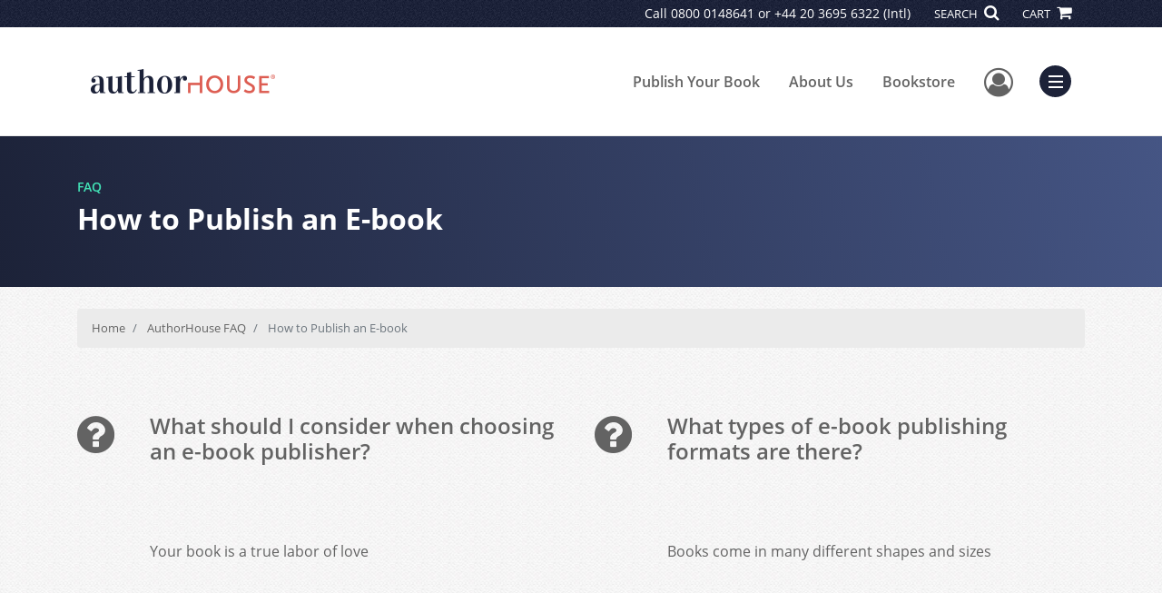

--- FILE ---
content_type: text/html; charset=utf-8
request_url: https://www.authorhouse.com/en-gb/faq/how-to-publish-an-e-book
body_size: 7247
content:

<!doctype html>
<html lang="en">

<head>
    <!-- FOUC fix -->
    <!-- This should be loaded very first, before any style and scripts -->
    <style>
        html {
            visibility: hidden;
            opacity: 0;
        }

        .preload * {
            -webkit-transition: none !important;
            -moz-transition: none !important;
            -ms-transition: none !important;
            -o-transition: none !important;
        }
    </style>
    <!-- FOUC fix -->
    <!-- Required meta tags -->
    <meta charset="utf-8">
    <meta name="viewport" content="width=device-width, initial-scale=1, shrink-to-fit=no">
    
<script>
    (function (w, d, s, l, i) {
        w[l] = w[l] || []; w[l].push({
            'gtm.start':
            new Date().getTime(), event: 'gtm.js'
        }); var f = d.getElementsByTagName(s)[0],
            j = d.createElement(s), dl = l != 'dataLayer' ? '&l=' + l : ''; j.async = true; j.src =
                'https://www.googletagmanager.com/gtm.js?id=' + i + dl; f.parentNode.insertBefore(j, f);
    })(window, document, 'script', 'dataLayer', 'GTM-MK59XBK');</script>



    <title>How to Publish an E-book | AuthorHouse</title>
            <link rel="alternate" hreflang="en" href="https://www.authorhouse.com/en/faq/how-to-publish-an-e-book" />
            <link rel="canonical" hreflang="en-GB" href="https://www.authorhouse.com/en-GB/faq/how-to-publish-an-e-book" />

    <script type="text/javascript" src="/scripts/Asl.Foundation.Frameworks.min.js"></script>
<script type="text/javascript" src="//6c756ba5bf2c437b92a0d9a10bb9c6ba.js.ubembed.com" async></script>
<link rel="shortcut icon" href="/~/media/ASL/Images/Common/AuthorHouse/AH-icon-Peach.png" />
<!-- TrustBox script --> <script type="text/javascript" src="//widget.trustpilot.com/bootstrap/v5/tp.widget.bootstrap.min.js" async></script> <!-- End TrustBox script -->
<script>prefinery=window.prefinery||function(){(window.prefinery.q=window.prefinery.q||[]).push(arguments)}
</script>
<script src="https://widget.prefinery.com/widget/v2/mqnnspqd.js" defer></script>
<!-- author referral -->
<!-- login focus fix -->
<script type="text/javascript" src="/~/media/ASL/js/Common/loginFocusFix.js" async></script>

    <link type="text/css" href="/styles/css/Asl.Foundation.Frameworks.min.css" rel="stylesheet" />
<link type="text/css" href="/styles/asl.feature.controls.min.css" rel="stylesheet" />
<link type="text/css" href="/styles/asl.feature.membership.min.css" rel="stylesheet" />
<link type="text/css" href="/styles/css/asl.feature.bookstore.min.css" rel="stylesheet" />
<link type="text/css" href="/styles/css/Asl.Feature.Navigation.min.css" rel="stylesheet" />
<link type="text/css" href="/styles/css/aos/aos-3.0.0.min.css" rel="stylesheet" />
<link type="text/css" href="/Styles/authorHouseus/css/authorhouse.min.css" rel="stylesheet" />
<link type="text/css" href="/-/media/asl/css/common/custom-search-form.ashx" rel="stylesheet" />


    
</head>

<body class="preload" id="howtopublishanebook">
    
<noscript>
    <iframe src="https://www.googletagmanager.com/ns.html?id=GTM-MK59XBK"
            height="0" width="0" style="display:none;visibility:hidden"></iframe>
</noscript>

    <!-- start Site Main Wrapper -->
    <div class="l-main-wrapper">

        <!-- start Header section -->
        <header class="l-header" >
            <!-- topbar -->
<div class="ap-topbar">
    <div class="ap-topbar__left">
        <div class="ap-topbar__left-info"></div>
    </div>
    <div class="ap-topbar__right">
        <div class="ap-topbar__right-info">
            Call 0800 0148641  or +44 20 3695 6322  (Intl)
        </div>
        <div class="ap-topbar__icons">
            <!-- search icon and popup -->
            
<!-- search button icon -->
<a class="ap-topbar__search" href="#">SEARCH <i class="fa fa-search" aria-hidden="true"></i></a>
<!-- search-wrap -->
<div class="search-wrap">
    <!-- svg icons -->
    <svg class="d-none">
        <defs>
            <symbol id="icon-search" viewBox="0 0 24 24">
                <title>search</title>
                <path d="M15.5 14h-.79l-.28-.27C15.41 12.59 16 11.11 16 9.5 16 5.91 13.09 3 9.5 3S3 5.91 3 9.5 5.91 16 9.5 16c1.61 0 3.09-.59 4.23-1.57l.27.28v.79l5 4.99L20.49 19l-4.99-5zm-6 0C7.01 14 5 11.99 5 9.5S7.01 5 9.5 5 14 7.01 14 9.5 11.99 14 9.5 14z" />
            </symbol>
            <symbol id="icon-cross" viewBox="0 0 24 24">
                <title>cross</title>
                <path d="M19 6.41L17.59 5 12 10.59 6.41 5 5 6.41 10.59 12 5 17.59 6.41 19 12 13.41 17.59 19 19 17.59 13.41 12z" />
            </symbol>
        </defs>
    </svg>
    <!-- search block -->
    <div class="search">
        <form class="search__form" action="/en-gb/search">
            <label for="search-input" class="login__items">Search Keyword</label>
            <input tabindex="-1" id="search-input" class="search__input" name="query" type="search" placeholder="Enter Keyword" autocomplete="off" autocorrect="off" autocapitalize="off" spellcheck="false" />
            <button tabindex="-1" class="search__btn search__btn--search" onclick="$('.search__form form').submit()"><svg class="search__icon search__icon--search"><use xlink:href="#icon-search"></use></svg></button>
        </form>
        <button tabindex="-1" id="btn-search-close" class="search__btn search__btn--search-close" aria-label="Close search form"><svg class="search__icon search__icon--cross"><use xlink:href="#icon-cross"></use></svg></button>
    </div>
</div>

            <!-- cart button icon -->
            
    <a class="ap-topbar__cart" href="/en-gb/bookstore/shoppingcart">CART <i class="fa fa-shopping-cart" aria-hidden="true"></i></a>

        </div>
    </div>
</div>

<!-- brand-lines -->
<section class="ap-brand-lines">
    <span></span>
    <span></span>
</section>


<!-- navbar -->
<div class="ap-navbar">
    <!-- nav brand / logo -->
    <div class="ap-navbar__brand">
        
    <a href="/en-gb/">
        <img src="/-/media/asl/images/authorhouseuk/ahuk_logo.ashx" alt="">
    </a>

    </div>
    <!-- desktop nav -->
    <nav class="ap-navbar__desktop-nav">
            <ul class="ap-navbar__list">
                <li class="ap-navbar__item">
                    <a class="ap-navbar__link" href="/en-gb/catalog">Publish Your Book</a>
                </li>
                <li class="ap-navbar__item">
                    <a class="ap-navbar__link" href="/en-gb/about-us">About Us</a>
                </li>
                <li class="ap-navbar__item">
                    <a class="ap-navbar__link" href="/en-gb/bookstore">Bookstore</a>
                </li>
    </ul>

    </nav>
    <!-- link icons -->
    <div class="ap-navbar__links-wrap">
        <!-- user-nav trigger / avatar icon -->
        <a href="#" class="ap-navbar__avatar"><span class="sr-only">User Menu</span><i class="fa fa-user-circle-o" aria-hidden="true"></i></a>


        <!-- user nav -->
        <nav class="ap-navbar__user-nav">
                <ul class="ap-navbar__list">
            <li class="ap-navbar__item">
                <a tabindex="-1" class="ap-navbar__link" href="javascript:openLogin()" >Login</a>
            </li>
    </ul>

        </nav>

        <!-- menu-nav trigger / hamburger menu -->
        <a href="#" class="ap-navbar__trigger">Menu<span></span></a>

        <!-- menu nav -->
        <nav class="ap-navbar__menu-nav">
                <ul class="ap-navbar__list">
                <li class="ap-navbar__item ap-navbar__item--desktop">
                    <a tabindex="-1" class="ap-navbar__link" href="/en-gb/catalog">Publish Your Book</a>
                </li>
                <li class="ap-navbar__item ap-navbar__item--desktop">
                    <a tabindex="-1" class="ap-navbar__link" href="/en-gb/about-us">About Us</a>
                </li>
                <li class="ap-navbar__item ap-navbar__item--desktop">
                    <a tabindex="-1" class="ap-navbar__link" href="/en-gb/bookstore">Bookstore</a>
                </li>
                <li class="ap-navbar__item">
                    <a tabindex="-1" class="ap-navbar__link" href="/en-gb/catalog/packages-and-services">Services</a>
                </li>
                <li class="ap-navbar__item">
                    <a tabindex="-1" class="ap-navbar__link" href="/en-gb/faq">FAQ</a>
                </li>
                <li class="ap-navbar__item">
                    <a tabindex="-1" class="ap-navbar__link" href="https://www.authorhouse.net/">Blog</a>
                </li>
                <li class="ap-navbar__item">
                    <a tabindex="-1" class="ap-navbar__link" href="/en-gb/resources">Resources</a>
                </li>
    </ul>

        </nav>
    </div>
</div>
<div id="login" class="search-wrap">
    <!-- start svg icons -->
    <svg class="d-none">
        <defs>
            <symbol id="icon-cross" viewBox="0 0 24 24">
                <title>cross</title>
                <path d="M19 6.41L17.59 5 12 10.59 6.41 5 5 6.41 10.59 12 5 17.59 6.41 19 12 13.41 17.59 19 19 17.59 13.41 12z" />
            </symbol>
        </defs>
    </svg>
    <!-- end svg icons -->
    <div id="loginPopup" class="search">
        <button id="btn-login-close" class="search__btn--search-close search__btn" aria-label="Close search form"><svg class="search__icon search__icon--cross"><use xlink:href="#icon-cross"></use></svg></button>
        <form id="loginForm" class="search__form">
            <div class="form-group">
                <div class="row">
                    <div class="col">
                        <h2 class="text-center"><label class="control-label login__items login__header">Please Sign In</label></h2>
                    </div>
                </div>
            </div>
            <div class="form-group">
               <label class="login__items" for="loginEmail">Email</label>
                <input class="form-control login__input text-box single-line" data-val="true" data-val-email="Please provide correct email format" data-val-maxlength="The maximum length for email is 80" data-val-maxlength-max="80" data-val-required="Please Provide Email" data-val-required-param="Email" id="loginEmail" name="Email" placeholder="Email" type="email" value="" />
                
                <input data-val="true" data-val-required="The isLoginPage field is required." id="hdnIsLoginPage" name="isLoginPage" type="hidden" value="False" />
                <input id="hdnRedirectUrl" name="RedirectUrl" type="hidden" value="" />

            </div>
            <div class="form-group">
                 <label class="login__items" for="loginPassword">Password</label>
                <input class="form-control login__input text-box single-line" data-val="true" data-val-required="Please Provide Password" data-val-required-param="Password" id="loginPassword" name="Password" placeholder="Password" type="password" value="" />
                
            </div>
            <div class="form-group">
                <button id="btnLogin" class="btn btn-secondary  btn-block login__items" type="submit">Log in</button>
                <div class="validation-summary-valid text-danger" data-valmsg-summary="true"><ul><li style="display:none"></li>
</ul></div>
                <div class="alert alert-danger invisible" id="errorMessage">
                </div>
                <img id="loader" class="loader" src="/Images/loading.gif" alt="loading" height="40">
            </div>
            <div class="form-group">
                <div class="row">
                    <div class="col-md-6 offset-md-6 text-right">
                        <a href="/AuthorCenter/Dashboard/AccountInformation/ForgotPassword" class="btn-block login__items">Forgot your Password?</a>
                    </div>
                </div>
            </div>
            <div class="form-group">
                
                <div class="login__items register-question">
                  don&#39;t have an account?
                </div>
                
                <div class="row">
                    <div class="col text-center">
                        <a id="btnCreateAccount" href="/en-gb/register" class="btn btn-secondary login__items">Create an account</a>
                    </div>
                </div>
                <br />
                <div id="divGuest" class="row" style="display:none">
                    <div class="col text-center">
                        <a id="btnGuest" href="#" class="btn btn-secondary login__items">Continue as Guest</a>
                    </div>
                </div>
                <input id="RegisterUrl" name="RegisterUrl" type="hidden" value="/en-gb/register" />
            </div>
        </form>
    </div>
</div>
            
        </header>

        <!-- end Header section -->
        <!-- start Main section -->
        <main class="l-main-body">

            <!-- ============================================================== -->
            <!-- start full-width background wrapper -->
            <section class="full-width-bg block-row-1">
                <!-- start l-hero section -->
                <section class="l-hero">
                    

    <section class="" id="" style="background-color: background: rgb(28,34,56); background: linear-gradient(79deg, rgba(28,34,56,1) 0%, rgba(69,85,132,1) 100%); ;">
        <div class="container">

            
            <div class="row py-5">
                    <div class="col-md-12" >
                        <h5 class="text-teal">FAQ</h5>
<h2 class="text-white font-weight-bold">How to Publish an E-book</h2>
                    </div>
            </div>




        </div>
    </section>








                </section>
                <!-- end l-hero section -->
            </section>
            <!-- end full-width background wrapper -->
            <!-- ============================================================== -->
            <!-- ============================================================== -->
            <!-- start full-width background wrapper -->
            <section class="full-width-bg block-row-2">
                <div class="container">
                    <div class="row">
                        <div class="col">

                            <!-- start breadcrumb section -->
                            <section class="l-breadcrumb">

                                <ol class="breadcrumb">
    <li class="breadcrumb-item">
        <a href="/">Home</a>
    </li>
            <li class="breadcrumb-item">
                <a href="/en-gb/faq">AuthorHouse FAQ</a>
            </li>
            <li class="breadcrumb-item active">
                How to Publish an E-book
            </li>
</ol>


                            </section>
                            <!-- end breadcrumb section -->

                        </div>
                    </div>
                </div>
            </section>
            <!-- end full-width background wrapper -->
            <!-- ============================================================== -->
            <!-- ============================================================== -->
            <!-- start full-width background wrapper -->
            <section class="full-width-bg block-row-3">
                <!-- start l-headline section -->
                <section class="l-headline">
                    

                </section>
                <!-- end l-headline section -->
            </section>
            <!-- end full-width background wrapper -->
            <!-- ============================================================== -->
            <!-- ============================================================== -->
            <!-- start full-width background wrapper -->
            <section class="full-width-bg block-row-4 layout-1c">
                <!-- start l-content-wide section -->
                <section class="l-content-wide">

                    

    <section class="faq-question" id="" style="">
        <div class="container">

            <div class="row">
  <div class="col-md-6">
    <div class="faq-question__link faq-link" data-url="/en-gb/faq/how-to-publish-an-e-book/what-should-i-consider-when-choosing-an-e-book-publisher">
      <div class="faq-question__container">
        <div class="row">
          <div class="col-3 col-lg-2 pr-0">
            <div class="faq-question__icon"><em class="fa fa-question-circle" aria-hidden="true"><span class="sr-only">question-icon</span></em></div>
          </div>
          <div class="col-9 col-lg-10 pl-0">
            <div class="faq-question__content">
              <h3 class="faq-question__question">What should I consider when choosing an e-book publisher?</h3>
              <p class="faq-question__description">Your book is a true labor of love</p>
            </div>
          </div>
        </div>
      </div>
    </div>
  </div>
  <div class="col-md-6">
    <div class="faq-question__link faq-link" data-url="/en-gb/faq/how-to-publish-an-e-book/what-types-of-e-book-publishing-formats-are-there">
      <div class="faq-question__container">
        <div class="row">
          <div class="col-3 col-lg-2 pr-0">
            <div class="faq-question__icon"><em class="fa fa-question-circle" aria-hidden="true"><span class="sr-only">question-icon</span></em></div>
          </div>
          <div class="col-9 col-lg-10 pl-0">
            <div class="faq-question__content">
              <h3 class="faq-question__question">What types of e-book publishing formats are there?</h3>
              <p class="faq-question__description">Books come in many different shapes and sizes</p>
            </div>
          </div>
        </div>
      </div>
    </div>
  </div>
</div>
        </div>
    </section>








                </section>
                <!-- end l-content-wide section -->
            </section>
            <!-- end full-width background wrapper -->
            <!-- ============================================================== -->
            <!-- ============================================================== -->
            <!-- start full-width background wrapper -->
            <section class="full-width-bg block-row-5 layout-2c-equal">
                <div class="container">
                    <div class="row">

                        <div class="col-md-6">
                            <!-- start l-content-left section -->
                            <section class="l-content-left">

                                

                            </section>
                            <!-- end l-content-left section -->
                        </div>

                        <div class="col-md-6">
                            <!-- start l-content-right section -->
                            <section class="l-content-right">

                                

                            </section>
                            <!-- end l-content-right section -->
                        </div>

                    </div>
                </div>
            </section>
            <!-- end full-width background wrapper -->
            <!-- ============================================================== -->
            <!-- ============================================================== -->
            <!-- start full-width background wrapper -->
            <section class="full-width-bg block-row-6">
                <!-- start l-content-bottom section -->
                <section class="l-content-bottom">
                    

                </section>
                <!-- end l-content-bottom section -->
            </section>
            <!-- end full-width background wrapper -->
            <!-- ============================================================== -->

        </main>
        <!-- end Main section -->
        <!-- start Footer section -->

        <footer class="l-footer" >

            <div class="ftr__top">
<div class="container">
<div class="row">
<div class="col-md-3 align-self-center text-center text-md-left">
<div class="mt-3 mb-4">
<img class="ks-navbar__logo-img dynamic-img--placeholder img-fluid" src="/-/media/asl/images/authorhouseus/global_ah_logo.ashx" alt="AuthorHouse" />
</div>
<h3 class="mt-3 mb-4"><span class="ftr__top-call">Call</span> <span class="ftr__top-number"><a tel="0800 0148641 ">0800 0148641 </a></span></h3>
</div>
<div class="col-md-3">
<ul class="ftr__top-list">
    <li class="ftr__item-list"><a href="/en-gb/new-pub-guide-request" class="ftr__item-link">Free Publishing Guide</a></li>
    <li class="ftr__item-list"><a href="/en-gb/catalog" class="ftr__item-link">Publish Your Book</a></li>
    <li class="ftr__item-list"><a href="/en-gb/catalog/packages-and-services" class="ftr__item-link">Services</a></li>
    <li class="ftr__item-list"><a href="/en-gb/hollywood-book-to-screen" class="ftr__item-link">Book-to-Screen</a></li>
</ul>
</div>
<div class="col-md-3">
<ul class="ftr__top-list">
    <li class="ftr__item-list"><a href="/en-gb/about-us" class="ftr__item-link">About Us</a></li>
    <li class="ftr__item-list"><a href="/en-gb/faq" class="ftr__item-link">FAQ</a></li>
    <li class="ftr__item-list"><a href="/en-gb/contact" class="ftr__item-link">Contact</a></li>
    <li class="ftr__item-list"><a href="/en-gb/referral" class="ftr__item-link">Referral Programme</a></li>
</ul>
</div>
<div class="col-md-3">
<ul class="ftr__top-list">
    <li class="ftr__item-list"><a href="/en-gb/resources" class="ftr__item-link">Resources</a></li>
    <li class="ftr__item-list"><a href="/en-gb/bookstore" class="ftr__item-link">Bookstore</a></li>
    <li class="ftr__item-list"><a href="/en-gb/redeem" class="ftr__item-link">BookStub&trade;</a></li>
    <li class="ftr__item-list"><a href="/en-gb/faq/fraud" class="ftr__item-link">Fraud Alert</a></li>
</ul>
</div>
</div>
</div>
</div>    <div class="ftr__bottom">
        <div class="container">
            <div class="row">
                <div class="col">

<div class="row border-top pt-5 pb-4">
<div class="col-md-8">
<p class="ftr__bottom-policy">&copy;2026 Copyright AuthorHouse UK</p><p class="ftr__bottom-policy"> <span class="ftr__bottom-span"><a href="/en-gb/privacy-policy">Privacy Policy</a>&nbsp;</span>&middot; <span class="ftr__bottom-span"><a href="/en-gb/accessibility-statement">Accessibility Statement</a>&nbsp;</span>&middot; <span class="ftr__bottom-span"><a rel="noopener noreferrer" rel="noopener noreferrer" href="https://ccpa.authorsolutions.com/do-not-sell-ca/" target="_blank" title="Do Not Sell My Info - CA Resident Only">Do Not Sell My Info - CA Resident Only</a></span></p>
<p class="ftr__bottom-policy">E-Commerce <a rel="noopener noreferrer" href="//www.nopcommerce.com/" target="_blank" class="ftr__bottom-link"><span class="ftr__bottom-span">Powered by nopCommerce</span></a></p>
</div>
<div class="col-md-4">
<ul class="social-list d-flex justify-content-center justify-content-md-end">
    <li class="social-list__item">
    <a href="//www.facebook.com/AuthorHouse" class="social-list__link" target="_blank"><em class="fa fa-facebook" aria-hidden="true"></em></a>
    </li>
    <li class="social-list__item">
    <a href="//twitter.com/intent/follow?source=followbutton&amp;variant=1.0&amp;screen_name=authorhouse" class="social-list__link" target="_blank"><em class="fa fa-twitter" aria-hidden="true"></em></a>
    </li>
    <li class="social-list__item">
    <a href="//www.pinterest.com/authorhouse" class="social-list__link" target="_blank"><em class="fa fa-pinterest-p" aria-hidden="true"></em></a>
    </li>
    <li class="social-list__item">
    <a href="//www.linkedin.com/company/authorhouse" class="social-list__link" target="_blank"><em class="fa fa-linkedin" aria-hidden="true"></em></a>
    </li>
</ul>
</div>
</div>                </div>
            </div>
        </div>
    </div>

                <div class="culture-select-wrap">
        <select id="LanguageFilter" name="LanguageFilter" onchange="redirectToUrl(this.value)"><option value="http://www.authorhouse.com/en-gb/faq/how-to-publish-an-e-book">United Kingdom</option>
<option value="http://www.authorhouse.com/en/faq/how-to-publish-an-e-book">United States</option>
</select>
    </div>


        </footer>
        <!-- end Footer section -->

    </div>
    <!-- end Site Main Wrapper -->
    <!-- JavaScript -->
    <!-- jQuery first, then Popper.js, then Bootstrap JS -->
    <script type="text/javascript" src="/scripts/Asl.Feature.Controls.min.js"></script>
<script type="text/javascript" src="/scripts/login.min.js"></script>
<script type="text/javascript" src="/Scripts/Asl.Feature.Navigation.js"></script>
<script type="text/javascript" src="/scripts/popper.min.js"></script>
<script type="text/javascript" src="/scripts/aos/aos-3.0.0.min.js"></script>
<script type="text/javascript" src="/scripts/imprint.main.min.js"></script>
<script type="text/javascript" src="/scripts/search/Asl.Feature.Search.min.js"></script>
<script type="text/javascript" src="/scripts/Asl.Feature.Popover.js"></script>
<script type="text/javascript" src="/-/media/asl/js/authorhouse/faq/faq.ashx"></script>


    <!-- FOUC fix -->
    <!-- This should be loaded very last, after all style and scripts -->
    <style>
        html {
            visibility: visible;
            opacity: 1;
        }
    </style>
    <script>
        $(window).on('load', function () {
            $("body").removeClass("preload");
        });
    </script>
    <!-- FOUC fix -->
</body>

</html>

--- FILE ---
content_type: text/css
request_url: https://www.authorhouse.com/-/media/asl/css/common/custom-search-form.ashx
body_size: 166
content:
#search-again-form {
	justify-content: center;
}

--- FILE ---
content_type: application/x-javascript
request_url: https://www.authorhouse.com/-/media/asl/js/authorhouse/faq/faq.ashx
body_size: 208
content:
$(function() {
	$('.faq-link').on('click', function() {
		window.location = $(this).data('url');
	});
});

--- FILE ---
content_type: application/javascript; charset=utf-8
request_url: https://cdn.jsdelivr.net/gh/levelinteractive/campaign-collector@latest/dist/core.min.js
body_size: 6850
content:
!function(e,t){"object"==typeof exports&&"object"==typeof module?module.exports=t():"function"==typeof define&&define.amd?define([],t):"object"==typeof exports?exports.CampaignCollector=t():e.CampaignCollector=t()}(this,(()=>(()=>{"use strict";var e={d:(t,s)=>{for(var n in s)e.o(s,n)&&!e.o(t,n)&&Object.defineProperty(t,n,{enumerable:!0,get:s[n]})},o:(e,t)=>Object.prototype.hasOwnProperty.call(e,t)},t={};e.d(t,{default:()=>s});class s{#e="CampaignCollector";#t="1.2.1";#s;#n=null;#i=null;#a={consent:{ad_personalization:{status:null,redacts:[]},ad_storage:{status:null,redacts:[]},ad_user_data:{status:null,redacts:[]},analytics_storage:{status:null,redacts:[]}},debug:!1,decorateHostnames:[],enableSpaSupport:!1,fieldMap:{anonymous_id:"$ns_anonymous_id",attribution:"$ns_attribution_json",consent:"$ns_consent_json",first:{utm:null,$ns:null},last:{utm:null,$ns:null},cookies:{},globals:{}},fieldTargetMethod:["name"],fieldDataAttribute:"data-campaign-collector",fillOnLoad:!0,filters:{},firstPartyLeadEndpoint:null,firstPartyCookieEndpoint:null,namespace:"lvl",nullValue:"-",paramMap:null,parseRules:{organic:{google:"^www.(google).[a-z]{2,3}(?:.[a-z]{2})?$",bing:"^www.(bing).com$",duckduckgo:"^(duckduckgo).com$",yahoo:"^(?:www|m)?.?(yahoo).(?:com|cn)$",ecosia:"^www.(ecosia).org$",ask:"^www.(ask).com$",aol:"^(?:search.)?(aol).com$",baidu:"^www.(baidu).com$",xfinity:"^my|search.(xfinity).com",yandex:"^(?:www.)?(yandex).com|ru$",lycos:"^(?:www|search)?.?(lycos).[a-z]{2,3}(?:.[a-z]{2})?$"},ai:{chatgpt:"(chatgpt).com$",gemini:"^(gemini).google.com$",claude:".(claude).ai$",perplexity:".(perplexity).ai$",mistral:".(mistral).ai$",copilot:"^(copilot).microsoft.com$"},social:{facebook:"^www.(facebook).com$",instagram:"(instagram).com$",linkedin:"^www.(linkedin).com$",tiktok:"^www.(tiktok).com$",snapchat:"^www.(snapchat).com$",x:"^t.co|x.com$",pinterest:"^www.(pinterest).com$",reddit:"^www.(reddit).com$",quora:"^www.(quora).com$"}},sdk:null,sessionTimeout:null,storageDomain:null,storageMethod:"cookie",storageNamespace:"cc",storeAsBase64:!0,stripUtmsFromInternalLinks:!1,userDataHash:{city:!1,region:!1,postal_code:!1,country:!1}};#o=null;#r=["group","ad","product","feed","creative","extension","geo_int","geo_phy","target","network","device","matchtype","placement","affiliate"];#c={utm:["source","medium","campaign","term","content","id","source_platform","marketing_tactic","creative_format",...this.#r],hsa:["cam","grp","ad","kw","tgt","net","mt","src"],$ns:["platform","source","campaign_name","campaign",...this.#r]};#l={utm:["source","medium","campaign"],$ns:["campaign"]};#h="(redacted)";#u=null;#d=null;#m={first:{expires:[400,"days"]},last:{expires:[30,"minutes"]}};#f;constructor(e={}){s.canRun()&&(console.time(this.#e),this.#f=new URL(window.location.href),this.#n=this.#p(this.#a,e),this.#g(),this.#y(),this.#w(),this.#b(),this.#$(),this.#_(),this.#k(["utm",this.#n.namespace]),Array.isArray(this.#n.sessionTimeout)&&(this.#m.last.expires=this.#n.sessionTimeout),this.#d=this.#S(),this.#O(),this.#n.fillOnLoad&&this.fill(),this.#C(),this.#E("ready",{clean_url:this.#v(),config:this.#n}),console.timeEnd(this.#e))}static canRun(){return"undefined"!=typeof WeakMap&&"undefined"!=typeof URL&&"undefined"!=typeof localStorage&&"undefined"!=typeof DOMParser}static create(e={},t=null){if(!s.canRun())return;const n=new s(e);return window._campaignCollector=window._campaignCollector||{},t&&!window._campaignCollector.hasOwnProperty(t)&&(window._campaignCollector[t]=n),["fill","grab","lead"].reduce(((e,t)=>(e[t]=n[t].bind(n),e)),{})}static consentChange(e,t){if(!["ad_storage","ad_user_data","analytics_storage","ad_personalization"].includes(e))throw new Error("Consent type invalid");if(!["granted","denied",null].includes(t))throw new Error('Consent status must be "granted", "denied", or null');const s="campaign-collector";document.dispatchEvent(new CustomEvent(`${s}:consent.change`,{detail:{type:e,status:t},bubbles:!0})),document.dispatchEvent(new Event(`${s}:${e}.${t}`,{bubbles:!0}))}get activeSession(){const e=this.#d.last;if(!e)return null;const t=Math.ceil(Date.now()/1e3);if(e._exp<t)return null;if(e._ref){const t=this.#x(e._ref);return t?{...e,[this.#n.namespace]:t[this.#n.namespace],utm:t.utm}:e}return e}get allowedFields(){return this.#c}get anonymousId(){return this.#A("analytics_storage")?this.#s:this.#h}#L(e){const t=(new TextEncoder).encode(e);return btoa(String.fromCharCode(...t))}#E(e,t={}){dataLayer=window.dataLayer||[];const s={event:`${this.#j(this.#e)}:${e}`,_cc:t};dataLayer.push(s)}set debug(e=!1){e={1:!0,true:!0,0:!1,false:!1}[`${e}`]??!1,this.#n.debug=e,this.#M("Debug",{type:"warn",data:e?"✓":"✗"})}#M(e,{type:t="log",data:s=null}={}){if("function"==typeof console[t]&&(["error","warn"].includes(t)||this.#n.debug))try{console[t](`${this.#e} -`,e,s)}catch(e){}}fill({targetMethod:e,scope:t}={}){e&&!Array.isArray(e)&&(e=[e]);const s={targetMethod:e||this.#n.fieldTargetMethod,scope:t||document},n=this.#P(this.#n.fieldMap),i=this.grab({without:["params"],applyFilters:!0,dereference:!0}),a=(e,t)=>{e.value&&e.value===t||(e.value=t,e.setAttribute("value",e.value),e.dispatchEvent(new Event("input",{bubbles:!1})))};this.#E("fill",{data:i}),["first","last"].forEach((e=>{n[e]&&(n[e]=this.#D(n[e])),i[e]&&(i[e]=this.#D(i[e]))}));for(const[e,t]of Object.entries(n))if("string"!=typeof t)for(const[n,o]of Object.entries(t)){const t=s.scope.querySelectorAll(this.#I(s.targetMethod,o));if(!t?.length)continue;let r=["cookies","globals"].includes(e)?"":this.#n.nullValue,c=i[e][n]??r;Array.from(t).forEach((e=>a(e,c)))}else{let n=t.replace("$ns",this.#n.storageNamespace);const i=s.scope.querySelectorAll(this.#I(s.targetMethod,n));if(i){const t={anonymous_id:this.anonymousId,consent:JSON.stringify(this.#N()),attribution:this.grab({asJson:!0,dereference:!0,without:["params"]})};Array.from(i).forEach((s=>a(s,t[e])))}}}grab({applyFilters:e=!1,asJson:t=!1,dereference:s=!1,without:n=[]}={}){const i={namespace:this.#n.namespace};return n.includes("anonymous_id")||(i.anonymous_id=this.anonymousId),n.includes("params")||(i.params=this.#o),n.includes("first")||(i.first=this.#d.first),n.includes("last")||(i.last=this.#d.last,s&&this.#d.last._ref&&(i.last=Object.assign(this.#d[this.#d.last._ref],i.last))),n.includes("globals")||(i.globals=this.#R({applyFilters:e})),n.includes("cookies")||(i.cookies=this.#F({applyFilters:e})),t?JSON.stringify(i):i}async#z(e){const t=(new TextEncoder).encode(e),s=await crypto.subtle.digest("SHA-256",t);return Array.from(new Uint8Array(s)).map((e=>e.toString(16).padStart(2,"0"))).join("")}lead(e={},t={}){if(!this.#n.firstPartyLeadEndpoint)throw new Error("Endpoint undefined");let s={anonymous_id:this.anonymousId,sent_at:(new Date).getTime(),transport:"beacon",event:"lead",consent:this.#N(),context:{attribution:this.grab({without:["anonymous_id","params","globals"]}),locale:navigator.language,page:{title:document.title,url:location.href,referrer:document.referrer},screen:{width:screen.width,height:screen.height,inner_width:innerWidth,inner_height:innerHeight},sdk:`${this.#e}@${this.#t}`,user_agent:navigator.userAgent}};this.#n.sdk&&(s.context.sdk+=`/${this.#n.sdk}`),Object.keys(e).forEach((t=>{/^[a-z_]+$/.test(t)||(this.#M(`✗ "${t}" != snake_case`,{type:"warn",data:e[t]}),delete e[t])})),Object.keys(e).length>0&&(s.properties=e),["first_name","last_name","email","phone","city","region","postal_code","country","date_of_birth","gender"].forEach((e=>{t[e]&&(s.hasOwnProperty("user")||(s.user={}),s.user[e]=t[e].trim().toLowerCase(),delete t[e])})),this.#U(`https://${this.#n.firstPartyLeadEndpoint}`,s)}async#U(e,t){try{if(t.user){const e=[...Object.keys(this.#n.userDataHash).filter((e=>this.#n.userDataHash[e])),"first_name","last_name","email","phone","date_of_birth","gender"],s={},n={first_name:e=>e.replace(/[^a-z]/g,""),last_name:e=>e.replace(/[^a-z]/g,""),email:e=>{let[t,n]=e.split("@");s.email_domain=n;let i=[e];return["gmail.com","googlemail.com"].includes(n)&&(t=t.replace(/\./g,""),t=t.split("+")[0],i.push(t+"@"+n)),i},phone:e=>{if((e=e.replace(/[^0-9]/g,"")).length<10||e.length>11)return null;if("1"!==e[0]&&11===e.length)return null;const t=[e=10===e.length?`1${e}`:`${e}`,`+${e}`];return s.phone_area_code=e.substring(1,4),t},city:e=>e.replace(/[^a-z]/g,""),postal_code:e=>e.replace(/[^0-9]/g,"").substring(0,5),date_of_birth:e=>{const t=new Date(e);return s.age=`${Math.floor((new Date-t)/315576e5)}`,t.toISOString().split("T")[0].replace("-","")},gender:e=>e.substring(0,1)},i=(await Promise.all(Object.entries(t.user).map((async([t,s])=>{if(!s)return null;if(s.match(/^[0-9a-fA-F]{64}$/))return[t,["email","phone"].includes(t)?[s]:s];let i=n[t]?n[t](s):s;if(!i)return null;if(Array.isArray(i)){const s=await Promise.all(i.map((async s=>e.includes(t)?await this.#z(s):s)));return s.some((e=>e))?[t,s]:null}{const s=e.includes(t)?await this.#z(i):i;return s?[t,s]:null}})))).filter((e=>null!==e));i.length>0?t.user=Object.assign(Object.fromEntries(i),s):t.user={}}const s=JSON.stringify(t);if(navigator.sendBeacon(e,this.#L(s)))return;s=s.replace(`:"${t.transport}"`,':"fetch"');const n=await fetch(e,{method:"POST",body:this.#L(s),keepalive:!0});if(!n.ok)throw new Error(`Status ${n.status}`)}catch(e){throw new Error(`#send(): ${e.message}`)}}#T(e,t){if("function"!=typeof e)return t;try{t=e(t)}catch(e){this.#M("applyFilter:",{type:"error",data:{msg:e.message,value:t}})}return t}#C(){if(this.#n.enableSpaSupport){this.#W();const e=e=>{this.#$(!0),this.#O()};window.addEventListener("popstate",e),window.onpopstate=history.onpushstate=e}document.addEventListener("click",(e=>{const t=e.target.closest("a[href]");if(!t)return;const s=new URL(t.href);if(s.hostname.includes(this.#n.storageDomain)){if(this.#n.stripUtmsFromInternalLinks){if(!s.search.includes("utm_"))return;this.#c.utm.forEach((e=>{s.searchParams.delete(`utm_${e}`)}))}}else{if(!this.#n.decorateHostnames.some((e=>s.hostname.includes(e)||s.hostname===e)))return;const e=this.#D(this.activeSession);for(const[t,n]of Object.entries(e))t.startsWith("_")||s.searchParams.set(t,n)}t.href=s.href}),!0);const e=((e,t)=>{let s,n=!0;return function(...i){if(n)return n=!1,void e(...i);clearTimeout(s),s=setTimeout((()=>{clearTimeout(s),e(...i)}),t)}})((e=>{const t=e.target.closest("form");t&&this.fill({scope:t})}),1e3);["mousedown","touchstart"].forEach((t=>{document.addEventListener(t,(t=>{e(t),this.#G()}))}));const t=this.#j(this.#e);document.addEventListener(`${t}:consent.change`,(e=>{const{type:t,status:s}=e.detail;this.#H(t,s)})),document.addEventListener(`${t}:analytics_storage.denied`,(e=>{this.#b()}))}#J(e){const t=this.#o[e];if(!Object.keys(t).length)return;const s=this.#l[e];for(const e of s)if(!t.hasOwnProperty(e))return!1;return!0}#F({applyFilters:e=!1}={}){let t={};if(!this.#n.fieldMap.cookies)return t;for(const[s,n]of Object.entries(this.#n.fieldMap.cookies)){let n=this.#K(s);n&&((this.#q("ad_storage",s)||this.#q("analytics_storage",s))&&(n=this.#h),n!==this.#h&&e&&(n=this.#T(this.#n.filters[s],n))),n=this.#B(n),t[s]=n}return t}#R({applyFilters:e=!1}={}){let t={};for(const[s,n]of Object.entries(this.#n.fieldMap.globals))if(this.#A("analytics_storage")||!s.startsWith("navigator")&&!["screen"].includes(s))try{let n=this.#V(s);if(!n)continue;e&&(n=this.#T(this.#n.filters[s],n)),n=this.#B(n,{maxLength:1024}),t[s]=n}catch(e){this.#M("resolveGlobal:",{type:"error",data:e.message})}else t[s]=this.#h;return t}#A(e){return{granted:!0,denied:!1,null:!0,null:!0}[this.#n.consent[e].status]}#q(e,t){const s=this.#A(e);return s?!s:this.#n.consent[e].redacts.includes(t)}#H(e,t){this.#n.consent[e].status=t?t.toLowerCase():null}#N(){return Object.entries(this.#n.consent).reduce(((e,[t,s])=>(e[t]=s.status,e)),{})}#P(e){return JSON.parse(JSON.stringify(e))}#p(e,t){for(const s in t)t.hasOwnProperty(s)&&(Array.isArray(t[s])?e[s]=t[s].slice():"object"==typeof t[s]&&null!==t[s]?(e[s]||(e[s]={}),this.#p(e[s],t[s])):e[s]=t[s]);return e}#D(e,t=""){return Object.keys(e).reduce(((s,n)=>{const i=t.length?`${t}_`:"";return"object"!=typeof e[n]||null===e[n]||Array.isArray(e[n])?s[`${i}${n}`]=e[n]:Object.assign(s,this.#D(e[n],`${i}${n}`)),s}),{})}#I(e=[],t){return e.map((e=>{const s={class:`input.${t}, textarea.${t}`,parentClass:`.${t} input, .${t} textarea `,dataAttribute:`input[${this.#n.fieldDataAttribute}="${t}"], textarea[${this.#n.fieldDataAttribute}="${t}"]`,name:`input[name="${t}"], textarea[name="${t}"]`};return s[e]||s.name})).join(",")}#K(e){const t=document.cookie.match(new RegExp("(^| )"+e+"=([^;]+)"));return t?t[2].trim():null}#Z(e){document.cookie=`${e}=; max-age=0; path=/; domain=${this.#n.storageDomain}`}#X({value:e=0,units:t="minutes"}={}){const s={minutes:60,hours:3600,days:86400,weeks:604800,months:2592e3,years:31536e3}[t.toLowerCase()];return s?parseInt(e)*s:0}#O(){const e=this.#d.last;e&&e._exp<Math.ceil(Date.now()/1e3)&&this.#Q("last");const t=this.#n.namespace;let s={utm:{source:"(direct)",medium:"(none)"}};s[t]={};const n=this.#J("utm"),i=this.#J(t);if(n||i)n&&Object.assign(s.utm,this.#o.utm),i&&Object.assign(s[t],this.#o[t]);else{const e=this.activeSession,n=(e,t)=>!(!e||!this.#l[t])&&this.#l[t].every((s=>e[t]?.[s]&&(!["utm"].includes(t)||"source"===s&&"(direct)"!==e[t][s]||"medium"===s&&"(none)"!==e[t][s]))),i=n(e,"utm"),a=n(e,t);i||a?s=e:Object.assign(s.utm,this.#Y())}this.#d?.first?s=this.#d.last&&"(direct)"===s.utm.source?this.#d.last:s:(this.#d.first=s,this.#ee("first",s),s={_ref:"first"}),this.#d.last=s,this.#ee("last",s)}#W(){this.#M("monkeypatching pushState()",{type:"warn"});let e=history.pushState;history.pushState=function(t){return"function"==typeof history.onpushstate&&history.onpushstate({state:t}),e.apply(history,arguments)}}#Y(){let e={};if(!this.#u||this.#u.hostname.indexOf(this.#n.storageDomain)>-1)return e;e={source:this.#u.hostname,medium:"referral"};for(const[t,s]of Object.entries(this.#n.parseRules)){for(const[n,i]of Object.entries(s))if(this.#u.hostname.match(i)){e.source=n,e.medium=`${t}`;break}if(Object.keys(s).indexOf(e.medium)>-1)break}return e}#w(){if(this.#n.storageDomain)return;const e=this.#f.hostname;if("localhost"===e)return"";const t=e.split(".");this.#n.storageDomain=t.length<=2?e:t.slice(-2).join(".")}#V(e){const[t,s]=e.split(".");return s?[t,s].reduce(((e,t)=>e?e[t]:null),window):"window"===t?null:window[t]??null}#te(e,t=10){let s,n=0;do{s=e;try{e=decodeURIComponent(e),n++}catch(e){break}}while(s!==e&&n<t);return e}#B(e,{maxLength:t=255}={}){if("string"!=typeof e||!e)return"";let s=String(e).trim();s=this.#te(s);if(s=(new DOMParser).parseFromString(s,"text/html").body.textContent||"",s.startsWith("{")&&s.endsWith("}"))try{return s=JSON.stringify(JSON.parse(s)),s}catch(e){}return s=s.replace(/['"<>]/g,""),s=s.replace(/[^a-zA-Z0-9_\-%.?@#&+~$!:;,=/|{}\[\]\(\) ]/g,""),(s.startsWith("http")||s.startsWith("/"))&&s.includes("?")&&(s=encodeURI(s)),s=s.slice(0,t),s}#S(){let e={};const t=Math.ceil(Date.now()/1e3);for(const[s,n]of Object.entries(this.#m))e[s]=this.#x(s),"cookie"!==this.#n.storageMethod&&e[s]?._exp<t&&(this.#Q(s),e[s]=null);return e}#b(){const e=`_${this.#n.storageNamespace}_anonymous_id`;if(this.#s=this.#K(e),!this.#A("analytics_storage"))return this.#s=this.#h,void this.#Z(e);this.#s?.startsWith("CC.")||(this.#s=`CC.1.${Date.now()}.${Math.floor(Math.random()*Number.MAX_SAFE_INTEGER)}`),"cookie"===this.#n.storageMethod?document.cookie=`${e}=${this.#s}; max-age=${this.#X({value:400,units:"days"})}; path=/; domain=${this.#n.storageDomain}; secure`:localStorage.setItem(e,this.#s)}#v(){const e=new URL(location.href),t=e.searchParams,s=[];if(t)for(const[e,n]of t.entries())(e.startsWith(`${this.#n.namespace}_`)||e.startsWith("hsa_"))&&s.push(e);return s.forEach((e=>t.delete(e))),this.#i=e.toString(),this.#i}#y(){const e=this.#n.fieldMap;for(const[t,s]of Object.entries(e))if(["first","last"].includes(t))for(const[e,n]of Object.entries(s)){let s={};this.#c[e].forEach((n=>{let i="$ns"===e?this.#n.namespace:e;s[n]=`${i}_${n}`,"first"==t&&(s[n]+="_1st")}));let i=this.#p(s,n);"$ns"===e?(this.#n.fieldMap[t][this.#n.namespace]=i,delete this.#n.fieldMap[t][e]):this.#n.fieldMap[t][e]=i}}#_(){let e=this.#c.$ns,t=this.#l.$ns;this.#c[this.#n.namespace]=e,this.#l[this.#n.namespace]=t,delete this.#c.$ns,delete this.#l.$ns}#k(e=[]){const t=this.#f.searchParams;if(this.#n.paramMap){const e=Array.from(t.keys());for(const s of e){if(!this.#n.paramMap.hasOwnProperty(s))continue;const e=t.get(s);e&&(t.set(this.#n.paramMap[s],e),t.delete(s))}}let s={};e=e.length>0?e:[this.#n.namespace],this.#f.search.includes("hsa_")&&e.push("hsa");for(const t of e)s[t]={};const n="stray";if(s[n]={},t){for(const[i,a]of t.entries()){let t=!1;for(const n of e)if(i.startsWith(n+"_")){const e=i.slice(n.length+1);this.#c[n].includes(e)&&(s[n][e]=this.#B(a),t=!0);break}t||(s[n][i]=this.#B(a))}if(s.hasOwnProperty("hsa")){const e={net:"$ns.platform",src:"$ns.network",cam:"$ns.campaign",grp:"$ns.group",ad:"$ns.ad",tgt:"$ns.target",mt:"$ns.matchtype",kw:"utm.term"};for(const[t,n]of Object.entries(s.hsa)){if(!n||!e.hasOwnProperty(t))continue;let[i,a]=e[t].split(".");i=i.replace("$ns",this.#n.namespace),s[i].hasOwnProperty(a)||(s[i][a]="platform"==a?{adwords:"google",facebook:"meta"}[n]??n:n)}delete s.hsa}this.#o=s}else this.#o=s}#$(e=!1){let t;t=e?null:document.referrer?new URL(document.referrer):null,this.#u=t}#Q(e){const t=this.#se(e);this.#d[e]=null,"cookie"===this.#n.storageMethod?document.cookie=`${t}=; max-age=0; path=/; domain=${this.#n.storageDomain}`:localStorage.removeItem(t)}#x(e){const t=this.#se(e);let s="cookie"===this.#n.storageMethod?this.#K(t):localStorage.getItem(t);return s?(s.startsWith("$:")&&(s=atob(s.split(":")[1])),s=JSON.parse(s),"null"===s&&(s=null),s):null}#G(){let e=this.#x("last");e&&this.#ee("last",e)}#ee(e,t){const s=Math.ceil(Date.now()/1e3);t._set||(t._set=s);const[n,i]=this.#m[e].expires,a=this.#X({value:n,units:i});t._exp=a+s,this.#d[e]=t,t=JSON.stringify(t),this.#n.storeAsBase64&&(t=`$:${btoa(t)}`);const o=this.#se(e);"cookie"===this.#n.storageMethod?document.cookie=`${o}=${t}; max-age=${a}; path=/; domain=${this.#n.storageDomain}; secure`:localStorage.setItem(o,t)}#g(){let e=this.#n.namespace.toLowerCase().trim();if("lvl"==e)return;[/[a-z]{2,4}/.test(e),"utm"!==e].includes(!1)&&(this.#M("Bad namespace: Reverting to `lvl`",{type:"warn"}),this.#n.namespace="lvl")}#se(e){return`_${this.#n.storageNamespace}_${e}`}#j(e){return e.replace(/([a-z])([A-Z])/g,"$1-$2").toLowerCase()}}return t=t.default})()));